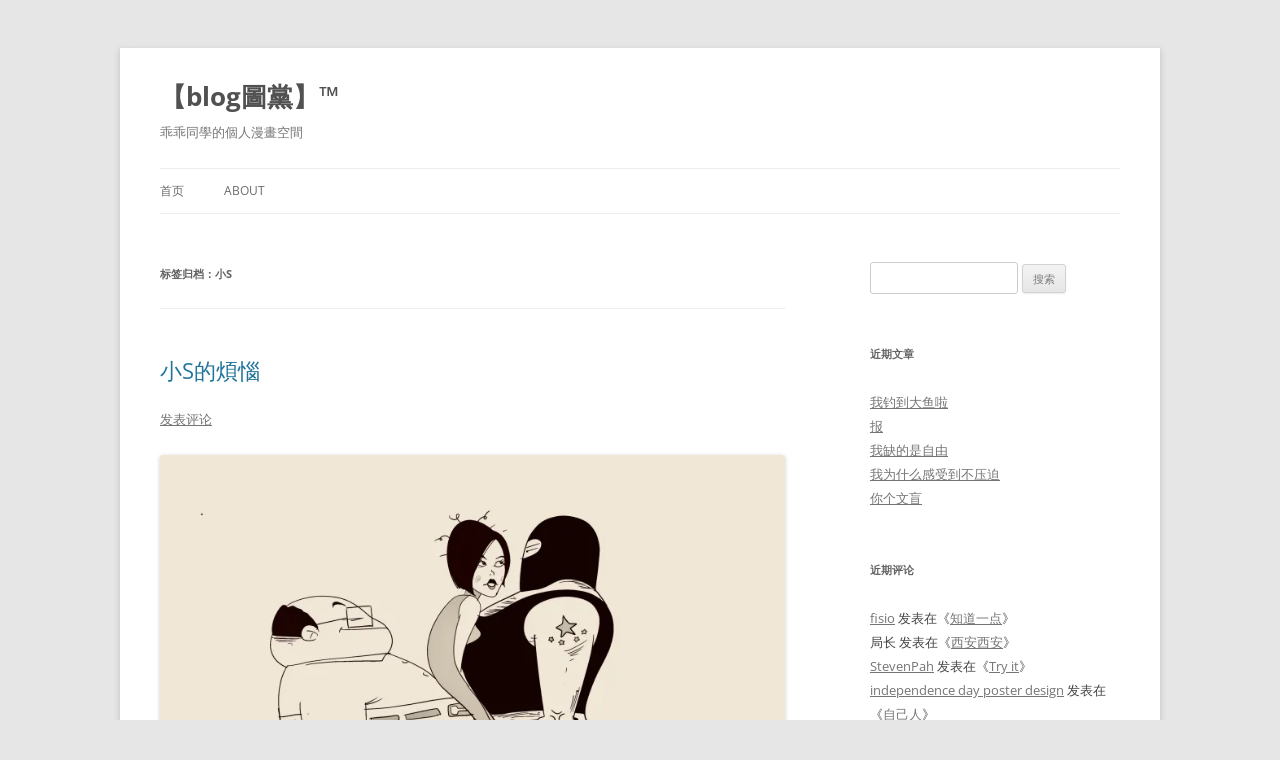

--- FILE ---
content_type: text/html; charset=UTF-8
request_url: http://blogtd.org/tag/%E5%B0%8Fs/
body_size: 10746
content:
<!DOCTYPE html>
<!--[if IE 7]>
<html class="ie ie7" lang="zh-Hans">
<![endif]-->
<!--[if IE 8]>
<html class="ie ie8" lang="zh-Hans">
<![endif]-->
<!--[if !(IE 7) & !(IE 8)]><!-->
<html lang="zh-Hans">
<!--<![endif]-->
<head>
<meta charset="UTF-8" />
<meta name="viewport" content="width=device-width" />
<title>小S | 【blog圖黨】™</title>
<link rel="profile" href="https://gmpg.org/xfn/11" />
<link rel="pingback" href="http://blogtd.org/xmlrpc.php">
<!--[if lt IE 9]>
<script src="http://blogtd.org/wp-content/themes/twentytwelve/js/html5.js?ver=3.7.0" type="text/javascript"></script>
<![endif]-->
<meta name='robots' content='max-image-preview:large' />
	<style>img:is([sizes="auto" i], [sizes^="auto," i]) { contain-intrinsic-size: 3000px 1500px }</style>
	<link rel='dns-prefetch' href='//stats.wp.com' />
<link rel='preconnect' href='//i0.wp.com' />
<link rel='preconnect' href='//c0.wp.com' />
<link rel="alternate" type="application/rss+xml" title="【blog圖黨】™ &raquo; Feed" href="http://blogtd.org/feed/" />
<link rel="alternate" type="application/rss+xml" title="【blog圖黨】™ &raquo; 评论 Feed" href="http://blogtd.org/comments/feed/" />
<link rel="alternate" type="application/rss+xml" title="【blog圖黨】™ &raquo; 小S 标签 Feed" href="http://blogtd.org/tag/%e5%b0%8fs/feed/" />
<script type="text/javascript">
/* <![CDATA[ */
window._wpemojiSettings = {"baseUrl":"https:\/\/s.w.org\/images\/core\/emoji\/15.0.3\/72x72\/","ext":".png","svgUrl":"https:\/\/s.w.org\/images\/core\/emoji\/15.0.3\/svg\/","svgExt":".svg","source":{"concatemoji":"http:\/\/blogtd.org\/wp-includes\/js\/wp-emoji-release.min.js?ver=6.7.4"}};
/*! This file is auto-generated */
!function(i,n){var o,s,e;function c(e){try{var t={supportTests:e,timestamp:(new Date).valueOf()};sessionStorage.setItem(o,JSON.stringify(t))}catch(e){}}function p(e,t,n){e.clearRect(0,0,e.canvas.width,e.canvas.height),e.fillText(t,0,0);var t=new Uint32Array(e.getImageData(0,0,e.canvas.width,e.canvas.height).data),r=(e.clearRect(0,0,e.canvas.width,e.canvas.height),e.fillText(n,0,0),new Uint32Array(e.getImageData(0,0,e.canvas.width,e.canvas.height).data));return t.every(function(e,t){return e===r[t]})}function u(e,t,n){switch(t){case"flag":return n(e,"\ud83c\udff3\ufe0f\u200d\u26a7\ufe0f","\ud83c\udff3\ufe0f\u200b\u26a7\ufe0f")?!1:!n(e,"\ud83c\uddfa\ud83c\uddf3","\ud83c\uddfa\u200b\ud83c\uddf3")&&!n(e,"\ud83c\udff4\udb40\udc67\udb40\udc62\udb40\udc65\udb40\udc6e\udb40\udc67\udb40\udc7f","\ud83c\udff4\u200b\udb40\udc67\u200b\udb40\udc62\u200b\udb40\udc65\u200b\udb40\udc6e\u200b\udb40\udc67\u200b\udb40\udc7f");case"emoji":return!n(e,"\ud83d\udc26\u200d\u2b1b","\ud83d\udc26\u200b\u2b1b")}return!1}function f(e,t,n){var r="undefined"!=typeof WorkerGlobalScope&&self instanceof WorkerGlobalScope?new OffscreenCanvas(300,150):i.createElement("canvas"),a=r.getContext("2d",{willReadFrequently:!0}),o=(a.textBaseline="top",a.font="600 32px Arial",{});return e.forEach(function(e){o[e]=t(a,e,n)}),o}function t(e){var t=i.createElement("script");t.src=e,t.defer=!0,i.head.appendChild(t)}"undefined"!=typeof Promise&&(o="wpEmojiSettingsSupports",s=["flag","emoji"],n.supports={everything:!0,everythingExceptFlag:!0},e=new Promise(function(e){i.addEventListener("DOMContentLoaded",e,{once:!0})}),new Promise(function(t){var n=function(){try{var e=JSON.parse(sessionStorage.getItem(o));if("object"==typeof e&&"number"==typeof e.timestamp&&(new Date).valueOf()<e.timestamp+604800&&"object"==typeof e.supportTests)return e.supportTests}catch(e){}return null}();if(!n){if("undefined"!=typeof Worker&&"undefined"!=typeof OffscreenCanvas&&"undefined"!=typeof URL&&URL.createObjectURL&&"undefined"!=typeof Blob)try{var e="postMessage("+f.toString()+"("+[JSON.stringify(s),u.toString(),p.toString()].join(",")+"));",r=new Blob([e],{type:"text/javascript"}),a=new Worker(URL.createObjectURL(r),{name:"wpTestEmojiSupports"});return void(a.onmessage=function(e){c(n=e.data),a.terminate(),t(n)})}catch(e){}c(n=f(s,u,p))}t(n)}).then(function(e){for(var t in e)n.supports[t]=e[t],n.supports.everything=n.supports.everything&&n.supports[t],"flag"!==t&&(n.supports.everythingExceptFlag=n.supports.everythingExceptFlag&&n.supports[t]);n.supports.everythingExceptFlag=n.supports.everythingExceptFlag&&!n.supports.flag,n.DOMReady=!1,n.readyCallback=function(){n.DOMReady=!0}}).then(function(){return e}).then(function(){var e;n.supports.everything||(n.readyCallback(),(e=n.source||{}).concatemoji?t(e.concatemoji):e.wpemoji&&e.twemoji&&(t(e.twemoji),t(e.wpemoji)))}))}((window,document),window._wpemojiSettings);
/* ]]> */
</script>
<style id='wp-emoji-styles-inline-css' type='text/css'>

	img.wp-smiley, img.emoji {
		display: inline !important;
		border: none !important;
		box-shadow: none !important;
		height: 1em !important;
		width: 1em !important;
		margin: 0 0.07em !important;
		vertical-align: -0.1em !important;
		background: none !important;
		padding: 0 !important;
	}
</style>
<link rel='stylesheet' id='wp-block-library-css' href='https://c0.wp.com/c/6.7.4/wp-includes/css/dist/block-library/style.min.css' type='text/css' media='all' />
<style id='wp-block-library-theme-inline-css' type='text/css'>
.wp-block-audio :where(figcaption){color:#555;font-size:13px;text-align:center}.is-dark-theme .wp-block-audio :where(figcaption){color:#ffffffa6}.wp-block-audio{margin:0 0 1em}.wp-block-code{border:1px solid #ccc;border-radius:4px;font-family:Menlo,Consolas,monaco,monospace;padding:.8em 1em}.wp-block-embed :where(figcaption){color:#555;font-size:13px;text-align:center}.is-dark-theme .wp-block-embed :where(figcaption){color:#ffffffa6}.wp-block-embed{margin:0 0 1em}.blocks-gallery-caption{color:#555;font-size:13px;text-align:center}.is-dark-theme .blocks-gallery-caption{color:#ffffffa6}:root :where(.wp-block-image figcaption){color:#555;font-size:13px;text-align:center}.is-dark-theme :root :where(.wp-block-image figcaption){color:#ffffffa6}.wp-block-image{margin:0 0 1em}.wp-block-pullquote{border-bottom:4px solid;border-top:4px solid;color:currentColor;margin-bottom:1.75em}.wp-block-pullquote cite,.wp-block-pullquote footer,.wp-block-pullquote__citation{color:currentColor;font-size:.8125em;font-style:normal;text-transform:uppercase}.wp-block-quote{border-left:.25em solid;margin:0 0 1.75em;padding-left:1em}.wp-block-quote cite,.wp-block-quote footer{color:currentColor;font-size:.8125em;font-style:normal;position:relative}.wp-block-quote:where(.has-text-align-right){border-left:none;border-right:.25em solid;padding-left:0;padding-right:1em}.wp-block-quote:where(.has-text-align-center){border:none;padding-left:0}.wp-block-quote.is-large,.wp-block-quote.is-style-large,.wp-block-quote:where(.is-style-plain){border:none}.wp-block-search .wp-block-search__label{font-weight:700}.wp-block-search__button{border:1px solid #ccc;padding:.375em .625em}:where(.wp-block-group.has-background){padding:1.25em 2.375em}.wp-block-separator.has-css-opacity{opacity:.4}.wp-block-separator{border:none;border-bottom:2px solid;margin-left:auto;margin-right:auto}.wp-block-separator.has-alpha-channel-opacity{opacity:1}.wp-block-separator:not(.is-style-wide):not(.is-style-dots){width:100px}.wp-block-separator.has-background:not(.is-style-dots){border-bottom:none;height:1px}.wp-block-separator.has-background:not(.is-style-wide):not(.is-style-dots){height:2px}.wp-block-table{margin:0 0 1em}.wp-block-table td,.wp-block-table th{word-break:normal}.wp-block-table :where(figcaption){color:#555;font-size:13px;text-align:center}.is-dark-theme .wp-block-table :where(figcaption){color:#ffffffa6}.wp-block-video :where(figcaption){color:#555;font-size:13px;text-align:center}.is-dark-theme .wp-block-video :where(figcaption){color:#ffffffa6}.wp-block-video{margin:0 0 1em}:root :where(.wp-block-template-part.has-background){margin-bottom:0;margin-top:0;padding:1.25em 2.375em}
</style>
<link rel='stylesheet' id='mediaelement-css' href='https://c0.wp.com/c/6.7.4/wp-includes/js/mediaelement/mediaelementplayer-legacy.min.css' type='text/css' media='all' />
<link rel='stylesheet' id='wp-mediaelement-css' href='https://c0.wp.com/c/6.7.4/wp-includes/js/mediaelement/wp-mediaelement.min.css' type='text/css' media='all' />
<style id='jetpack-sharing-buttons-style-inline-css' type='text/css'>
.jetpack-sharing-buttons__services-list{display:flex;flex-direction:row;flex-wrap:wrap;gap:0;list-style-type:none;margin:5px;padding:0}.jetpack-sharing-buttons__services-list.has-small-icon-size{font-size:12px}.jetpack-sharing-buttons__services-list.has-normal-icon-size{font-size:16px}.jetpack-sharing-buttons__services-list.has-large-icon-size{font-size:24px}.jetpack-sharing-buttons__services-list.has-huge-icon-size{font-size:36px}@media print{.jetpack-sharing-buttons__services-list{display:none!important}}.editor-styles-wrapper .wp-block-jetpack-sharing-buttons{gap:0;padding-inline-start:0}ul.jetpack-sharing-buttons__services-list.has-background{padding:1.25em 2.375em}
</style>
<style id='classic-theme-styles-inline-css' type='text/css'>
/*! This file is auto-generated */
.wp-block-button__link{color:#fff;background-color:#32373c;border-radius:9999px;box-shadow:none;text-decoration:none;padding:calc(.667em + 2px) calc(1.333em + 2px);font-size:1.125em}.wp-block-file__button{background:#32373c;color:#fff;text-decoration:none}
</style>
<style id='global-styles-inline-css' type='text/css'>
:root{--wp--preset--aspect-ratio--square: 1;--wp--preset--aspect-ratio--4-3: 4/3;--wp--preset--aspect-ratio--3-4: 3/4;--wp--preset--aspect-ratio--3-2: 3/2;--wp--preset--aspect-ratio--2-3: 2/3;--wp--preset--aspect-ratio--16-9: 16/9;--wp--preset--aspect-ratio--9-16: 9/16;--wp--preset--color--black: #000000;--wp--preset--color--cyan-bluish-gray: #abb8c3;--wp--preset--color--white: #fff;--wp--preset--color--pale-pink: #f78da7;--wp--preset--color--vivid-red: #cf2e2e;--wp--preset--color--luminous-vivid-orange: #ff6900;--wp--preset--color--luminous-vivid-amber: #fcb900;--wp--preset--color--light-green-cyan: #7bdcb5;--wp--preset--color--vivid-green-cyan: #00d084;--wp--preset--color--pale-cyan-blue: #8ed1fc;--wp--preset--color--vivid-cyan-blue: #0693e3;--wp--preset--color--vivid-purple: #9b51e0;--wp--preset--color--blue: #21759b;--wp--preset--color--dark-gray: #444;--wp--preset--color--medium-gray: #9f9f9f;--wp--preset--color--light-gray: #e6e6e6;--wp--preset--gradient--vivid-cyan-blue-to-vivid-purple: linear-gradient(135deg,rgba(6,147,227,1) 0%,rgb(155,81,224) 100%);--wp--preset--gradient--light-green-cyan-to-vivid-green-cyan: linear-gradient(135deg,rgb(122,220,180) 0%,rgb(0,208,130) 100%);--wp--preset--gradient--luminous-vivid-amber-to-luminous-vivid-orange: linear-gradient(135deg,rgba(252,185,0,1) 0%,rgba(255,105,0,1) 100%);--wp--preset--gradient--luminous-vivid-orange-to-vivid-red: linear-gradient(135deg,rgba(255,105,0,1) 0%,rgb(207,46,46) 100%);--wp--preset--gradient--very-light-gray-to-cyan-bluish-gray: linear-gradient(135deg,rgb(238,238,238) 0%,rgb(169,184,195) 100%);--wp--preset--gradient--cool-to-warm-spectrum: linear-gradient(135deg,rgb(74,234,220) 0%,rgb(151,120,209) 20%,rgb(207,42,186) 40%,rgb(238,44,130) 60%,rgb(251,105,98) 80%,rgb(254,248,76) 100%);--wp--preset--gradient--blush-light-purple: linear-gradient(135deg,rgb(255,206,236) 0%,rgb(152,150,240) 100%);--wp--preset--gradient--blush-bordeaux: linear-gradient(135deg,rgb(254,205,165) 0%,rgb(254,45,45) 50%,rgb(107,0,62) 100%);--wp--preset--gradient--luminous-dusk: linear-gradient(135deg,rgb(255,203,112) 0%,rgb(199,81,192) 50%,rgb(65,88,208) 100%);--wp--preset--gradient--pale-ocean: linear-gradient(135deg,rgb(255,245,203) 0%,rgb(182,227,212) 50%,rgb(51,167,181) 100%);--wp--preset--gradient--electric-grass: linear-gradient(135deg,rgb(202,248,128) 0%,rgb(113,206,126) 100%);--wp--preset--gradient--midnight: linear-gradient(135deg,rgb(2,3,129) 0%,rgb(40,116,252) 100%);--wp--preset--font-size--small: 13px;--wp--preset--font-size--medium: 20px;--wp--preset--font-size--large: 36px;--wp--preset--font-size--x-large: 42px;--wp--preset--spacing--20: 0.44rem;--wp--preset--spacing--30: 0.67rem;--wp--preset--spacing--40: 1rem;--wp--preset--spacing--50: 1.5rem;--wp--preset--spacing--60: 2.25rem;--wp--preset--spacing--70: 3.38rem;--wp--preset--spacing--80: 5.06rem;--wp--preset--shadow--natural: 6px 6px 9px rgba(0, 0, 0, 0.2);--wp--preset--shadow--deep: 12px 12px 50px rgba(0, 0, 0, 0.4);--wp--preset--shadow--sharp: 6px 6px 0px rgba(0, 0, 0, 0.2);--wp--preset--shadow--outlined: 6px 6px 0px -3px rgba(255, 255, 255, 1), 6px 6px rgba(0, 0, 0, 1);--wp--preset--shadow--crisp: 6px 6px 0px rgba(0, 0, 0, 1);}:where(.is-layout-flex){gap: 0.5em;}:where(.is-layout-grid){gap: 0.5em;}body .is-layout-flex{display: flex;}.is-layout-flex{flex-wrap: wrap;align-items: center;}.is-layout-flex > :is(*, div){margin: 0;}body .is-layout-grid{display: grid;}.is-layout-grid > :is(*, div){margin: 0;}:where(.wp-block-columns.is-layout-flex){gap: 2em;}:where(.wp-block-columns.is-layout-grid){gap: 2em;}:where(.wp-block-post-template.is-layout-flex){gap: 1.25em;}:where(.wp-block-post-template.is-layout-grid){gap: 1.25em;}.has-black-color{color: var(--wp--preset--color--black) !important;}.has-cyan-bluish-gray-color{color: var(--wp--preset--color--cyan-bluish-gray) !important;}.has-white-color{color: var(--wp--preset--color--white) !important;}.has-pale-pink-color{color: var(--wp--preset--color--pale-pink) !important;}.has-vivid-red-color{color: var(--wp--preset--color--vivid-red) !important;}.has-luminous-vivid-orange-color{color: var(--wp--preset--color--luminous-vivid-orange) !important;}.has-luminous-vivid-amber-color{color: var(--wp--preset--color--luminous-vivid-amber) !important;}.has-light-green-cyan-color{color: var(--wp--preset--color--light-green-cyan) !important;}.has-vivid-green-cyan-color{color: var(--wp--preset--color--vivid-green-cyan) !important;}.has-pale-cyan-blue-color{color: var(--wp--preset--color--pale-cyan-blue) !important;}.has-vivid-cyan-blue-color{color: var(--wp--preset--color--vivid-cyan-blue) !important;}.has-vivid-purple-color{color: var(--wp--preset--color--vivid-purple) !important;}.has-black-background-color{background-color: var(--wp--preset--color--black) !important;}.has-cyan-bluish-gray-background-color{background-color: var(--wp--preset--color--cyan-bluish-gray) !important;}.has-white-background-color{background-color: var(--wp--preset--color--white) !important;}.has-pale-pink-background-color{background-color: var(--wp--preset--color--pale-pink) !important;}.has-vivid-red-background-color{background-color: var(--wp--preset--color--vivid-red) !important;}.has-luminous-vivid-orange-background-color{background-color: var(--wp--preset--color--luminous-vivid-orange) !important;}.has-luminous-vivid-amber-background-color{background-color: var(--wp--preset--color--luminous-vivid-amber) !important;}.has-light-green-cyan-background-color{background-color: var(--wp--preset--color--light-green-cyan) !important;}.has-vivid-green-cyan-background-color{background-color: var(--wp--preset--color--vivid-green-cyan) !important;}.has-pale-cyan-blue-background-color{background-color: var(--wp--preset--color--pale-cyan-blue) !important;}.has-vivid-cyan-blue-background-color{background-color: var(--wp--preset--color--vivid-cyan-blue) !important;}.has-vivid-purple-background-color{background-color: var(--wp--preset--color--vivid-purple) !important;}.has-black-border-color{border-color: var(--wp--preset--color--black) !important;}.has-cyan-bluish-gray-border-color{border-color: var(--wp--preset--color--cyan-bluish-gray) !important;}.has-white-border-color{border-color: var(--wp--preset--color--white) !important;}.has-pale-pink-border-color{border-color: var(--wp--preset--color--pale-pink) !important;}.has-vivid-red-border-color{border-color: var(--wp--preset--color--vivid-red) !important;}.has-luminous-vivid-orange-border-color{border-color: var(--wp--preset--color--luminous-vivid-orange) !important;}.has-luminous-vivid-amber-border-color{border-color: var(--wp--preset--color--luminous-vivid-amber) !important;}.has-light-green-cyan-border-color{border-color: var(--wp--preset--color--light-green-cyan) !important;}.has-vivid-green-cyan-border-color{border-color: var(--wp--preset--color--vivid-green-cyan) !important;}.has-pale-cyan-blue-border-color{border-color: var(--wp--preset--color--pale-cyan-blue) !important;}.has-vivid-cyan-blue-border-color{border-color: var(--wp--preset--color--vivid-cyan-blue) !important;}.has-vivid-purple-border-color{border-color: var(--wp--preset--color--vivid-purple) !important;}.has-vivid-cyan-blue-to-vivid-purple-gradient-background{background: var(--wp--preset--gradient--vivid-cyan-blue-to-vivid-purple) !important;}.has-light-green-cyan-to-vivid-green-cyan-gradient-background{background: var(--wp--preset--gradient--light-green-cyan-to-vivid-green-cyan) !important;}.has-luminous-vivid-amber-to-luminous-vivid-orange-gradient-background{background: var(--wp--preset--gradient--luminous-vivid-amber-to-luminous-vivid-orange) !important;}.has-luminous-vivid-orange-to-vivid-red-gradient-background{background: var(--wp--preset--gradient--luminous-vivid-orange-to-vivid-red) !important;}.has-very-light-gray-to-cyan-bluish-gray-gradient-background{background: var(--wp--preset--gradient--very-light-gray-to-cyan-bluish-gray) !important;}.has-cool-to-warm-spectrum-gradient-background{background: var(--wp--preset--gradient--cool-to-warm-spectrum) !important;}.has-blush-light-purple-gradient-background{background: var(--wp--preset--gradient--blush-light-purple) !important;}.has-blush-bordeaux-gradient-background{background: var(--wp--preset--gradient--blush-bordeaux) !important;}.has-luminous-dusk-gradient-background{background: var(--wp--preset--gradient--luminous-dusk) !important;}.has-pale-ocean-gradient-background{background: var(--wp--preset--gradient--pale-ocean) !important;}.has-electric-grass-gradient-background{background: var(--wp--preset--gradient--electric-grass) !important;}.has-midnight-gradient-background{background: var(--wp--preset--gradient--midnight) !important;}.has-small-font-size{font-size: var(--wp--preset--font-size--small) !important;}.has-medium-font-size{font-size: var(--wp--preset--font-size--medium) !important;}.has-large-font-size{font-size: var(--wp--preset--font-size--large) !important;}.has-x-large-font-size{font-size: var(--wp--preset--font-size--x-large) !important;}
:where(.wp-block-post-template.is-layout-flex){gap: 1.25em;}:where(.wp-block-post-template.is-layout-grid){gap: 1.25em;}
:where(.wp-block-columns.is-layout-flex){gap: 2em;}:where(.wp-block-columns.is-layout-grid){gap: 2em;}
:root :where(.wp-block-pullquote){font-size: 1.5em;line-height: 1.6;}
</style>
<link rel='stylesheet' id='twentytwelve-fonts-css' href='http://blogtd.org/wp-content/themes/twentytwelve/fonts/font-open-sans.css?ver=20230328' type='text/css' media='all' />
<link rel='stylesheet' id='twentytwelve-style-css' href='http://blogtd.org/wp-content/themes/twentytwelve/style.css?ver=20240402' type='text/css' media='all' />
<link rel='stylesheet' id='twentytwelve-block-style-css' href='http://blogtd.org/wp-content/themes/twentytwelve/css/blocks.css?ver=20230213' type='text/css' media='all' />
<!--[if lt IE 9]>
<link rel='stylesheet' id='twentytwelve-ie-css' href='http://blogtd.org/wp-content/themes/twentytwelve/css/ie.css?ver=20150214' type='text/css' media='all' />
<![endif]-->
<script type="text/javascript" src="https://c0.wp.com/c/6.7.4/wp-includes/js/jquery/jquery.min.js" id="jquery-core-js"></script>
<script type="text/javascript" src="https://c0.wp.com/c/6.7.4/wp-includes/js/jquery/jquery-migrate.min.js" id="jquery-migrate-js"></script>
<script type="text/javascript" src="http://blogtd.org/wp-content/themes/twentytwelve/js/navigation.js?ver=20141205" id="twentytwelve-navigation-js" defer="defer" data-wp-strategy="defer"></script>
<link rel="https://api.w.org/" href="http://blogtd.org/wp-json/" /><link rel="alternate" title="JSON" type="application/json" href="http://blogtd.org/wp-json/wp/v2/tags/356" /><link rel="EditURI" type="application/rsd+xml" title="RSD" href="http://blogtd.org/xmlrpc.php?rsd" />
<meta name="generator" content="WordPress 6.7.4" />
	<style>img#wpstats{display:none}</style>
		<style type="text/css">.recentcomments a{display:inline !important;padding:0 !important;margin:0 !important;}</style><meta name="description" content="blogtd 撰写的有关 小S 的文章" />
</head>

<body class="archive tag tag-s tag-356 wp-embed-responsive custom-font-enabled">
<div id="page" class="hfeed site">
	<header id="masthead" class="site-header">
		<hgroup>
			<h1 class="site-title"><a href="http://blogtd.org/" rel="home">【blog圖黨】™</a></h1>
			<h2 class="site-description">乖乖同學的個人漫畫空間</h2>
		</hgroup>

		<nav id="site-navigation" class="main-navigation">
			<button class="menu-toggle">菜单</button>
			<a class="assistive-text" href="#content">跳至正文</a>
			<div class="nav-menu"><ul>
<li ><a href="http://blogtd.org/">首页</a></li><li class="page_item page-item-647747"><a href="http://blogtd.org/about/">About</a></li>
</ul></div>
		</nav><!-- #site-navigation -->

			</header><!-- #masthead -->

	<div id="main" class="wrapper">

	<section id="primary" class="site-content">
		<div id="content" role="main">

					<header class="archive-header">
				<h1 class="archive-title">
				标签归档：<span>小S</span>				</h1>

						</header><!-- .archive-header -->

			
	<article id="post-647266" class="post-647266 post type-post status-publish format-standard hentry category-blog tag-s">
				<header class="entry-header">
			
						<h1 class="entry-title">
				<a href="http://blogtd.org/2021/08/04/s/" rel="bookmark">小S的煩惱</a>
			</h1>
										<div class="comments-link">
					<a href="http://blogtd.org/2021/08/04/s/#respond"><span class="leave-reply">发表评论</span></a>				</div><!-- .comments-link -->
					</header><!-- .entry-header -->

				<div class="entry-content">
			
<figure class="wp-block-image size-large"><img data-recalc-dims="1" fetchpriority="high" decoding="async" width="625" height="442" src="https://i0.wp.com/blogtd.org/wp-content/uploads/2021/08/img_7218.jpg?resize=625%2C442" alt="" class="wp-image-647265" srcset="https://i0.wp.com/blogtd.org/wp-content/uploads/2021/08/img_7218-scaled.jpg?resize=1024%2C724 1024w, https://i0.wp.com/blogtd.org/wp-content/uploads/2021/08/img_7218-scaled.jpg?resize=300%2C212 300w, https://i0.wp.com/blogtd.org/wp-content/uploads/2021/08/img_7218-scaled.jpg?resize=768%2C543 768w, https://i0.wp.com/blogtd.org/wp-content/uploads/2021/08/img_7218-scaled.jpg?resize=1536%2C1086 1536w, https://i0.wp.com/blogtd.org/wp-content/uploads/2021/08/img_7218-scaled.jpg?resize=2048%2C1448 2048w, https://i0.wp.com/blogtd.org/wp-content/uploads/2021/08/img_7218-scaled.jpg?resize=624%2C441 624w, https://i0.wp.com/blogtd.org/wp-content/uploads/2021/08/img_7218-scaled.jpg?w=1250 1250w, https://i0.wp.com/blogtd.org/wp-content/uploads/2021/08/img_7218-scaled.jpg?w=1875 1875w" sizes="(max-width: 625px) 100vw, 625px" /></figure>



<p>［延伸閱讀］</p>



<p class="has-vivid-red-color has-text-color"><a href="https://star.ettoday.net/news/2047861">台灣藝人</a><a rel="noreferrer noopener" href="https://star.ettoday.net/news/2047861" target="_blank">小S徐熙娣因為替台灣奧運「國手」加油，結果被大陸網友以「支持台獨」、「辱華」為由出征，至今仍未公開說明。</a></p>



<p></p>
					</div><!-- .entry-content -->
		
		<footer class="entry-meta">
			本条目发布于<a href="http://blogtd.org/2021/08/04/s/" title="18:03" rel="bookmark"><time class="entry-date" datetime="2021-08-04T18:03:03+08:00">2021/08/04</time></a>。属于<a href="http://blogtd.org/category/blog%e5%9c%96%e9%bb%a8/" rel="category tag">blog圖黨</a>分类，被贴了 <a href="http://blogtd.org/tag/%e5%b0%8fs/" rel="tag">小S</a> 标签。<span class="by-author">作者是<span class="author vcard"><a class="url fn n" href="http://blogtd.org/author/blogtd/" title="查看所有由blogtd发布的文章" rel="author">blogtd</a></span>。</span>								</footer><!-- .entry-meta -->
	</article><!-- #post -->

		
		</div><!-- #content -->
	</section><!-- #primary -->


			<div id="secondary" class="widget-area" role="complementary">
			<aside id="search-2" class="widget widget_search"><form role="search" method="get" id="searchform" class="searchform" action="http://blogtd.org/">
				<div>
					<label class="screen-reader-text" for="s">搜索：</label>
					<input type="text" value="" name="s" id="s" />
					<input type="submit" id="searchsubmit" value="搜索" />
				</div>
			</form></aside>
		<aside id="recent-posts-2" class="widget widget_recent_entries">
		<h3 class="widget-title">近期文章</h3>
		<ul>
											<li>
					<a href="http://blogtd.org/2025/02/01/%e6%88%91%e9%92%93%e5%88%b0%e5%a4%a7%e9%b1%bc%e5%95%a6/">我钓到大鱼啦</a>
									</li>
											<li>
					<a href="http://blogtd.org/2024/11/19/%e6%8a%a5/">报</a>
									</li>
											<li>
					<a href="http://blogtd.org/2024/11/16/%e6%88%91%e7%bc%ba%e7%9a%84%e6%98%af%e8%87%aa%e7%94%b1/">我缺的是自由</a>
									</li>
											<li>
					<a href="http://blogtd.org/2024/11/03/%e6%88%91%e4%b8%ba%e4%bb%80%e4%b9%88%e6%84%9f%e5%8f%97%e5%88%b0%e4%b8%8d%e5%8e%8b%e8%bf%ab/">我为什么感受到不压迫</a>
									</li>
											<li>
					<a href="http://blogtd.org/2024/10/09/%e4%bd%a0%e4%b8%aa%e6%96%87%e7%9b%b2/">你个文盲</a>
									</li>
					</ul>

		</aside><aside id="recent-comments-2" class="widget widget_recent_comments"><h3 class="widget-title">近期评论</h3><ul id="recentcomments"><li class="recentcomments"><span class="comment-author-link"><a href="https://fis.io/" class="url" rel="ugc external nofollow">fisio</a></span> 发表在《<a href="http://blogtd.org/2022/06/07/%e7%9f%a5%e9%81%93%e4%b8%80%e7%82%b9/#comment-429233">知道一点</a>》</li><li class="recentcomments"><span class="comment-author-link">局长</span> 发表在《<a href="http://blogtd.org/2022/01/04/%e8%a5%bf%e5%ae%89%e8%a5%bf%e5%ae%89/#comment-427849">西安西安</a>》</li><li class="recentcomments"><span class="comment-author-link"><a href="https://vulkan-vegas.de/slots" class="url" rel="ugc external nofollow">StevenPah</a></span> 发表在《<a href="http://blogtd.org/2019/07/17/try-it/#comment-327312">Try it</a>》</li><li class="recentcomments"><span class="comment-author-link"><a href="https://scarab13.com/new-independence-day-poster/" class="url" rel="ugc external nofollow">independence day poster design</a></span> 发表在《<a href="http://blogtd.org/2009/12/22/zi-ji-ren/#comment-77654">自己人</a>》</li><li class="recentcomments"><span class="comment-author-link">blogtd</span> 发表在《<a href="http://blogtd.org/2018/01/17/%e5%af%92/#comment-77548">寒</a>》</li></ul></aside><aside id="archives-2" class="widget widget_archive"><h3 class="widget-title">归档</h3>
			<ul>
					<li><a href='http://blogtd.org/2025/02/'>2025 年 2 月</a></li>
	<li><a href='http://blogtd.org/2024/11/'>2024 年 11 月</a></li>
	<li><a href='http://blogtd.org/2024/10/'>2024 年 10 月</a></li>
	<li><a href='http://blogtd.org/2024/08/'>2024 年 8 月</a></li>
	<li><a href='http://blogtd.org/2024/07/'>2024 年 7 月</a></li>
	<li><a href='http://blogtd.org/2024/06/'>2024 年 6 月</a></li>
	<li><a href='http://blogtd.org/2024/05/'>2024 年 5 月</a></li>
	<li><a href='http://blogtd.org/2024/04/'>2024 年 4 月</a></li>
	<li><a href='http://blogtd.org/2024/03/'>2024 年 3 月</a></li>
	<li><a href='http://blogtd.org/2024/01/'>2024 年 1 月</a></li>
	<li><a href='http://blogtd.org/2023/11/'>2023 年 11 月</a></li>
	<li><a href='http://blogtd.org/2023/10/'>2023 年 10 月</a></li>
	<li><a href='http://blogtd.org/2023/06/'>2023 年 6 月</a></li>
	<li><a href='http://blogtd.org/2023/05/'>2023 年 5 月</a></li>
	<li><a href='http://blogtd.org/2022/12/'>2022 年 12 月</a></li>
	<li><a href='http://blogtd.org/2022/11/'>2022 年 11 月</a></li>
	<li><a href='http://blogtd.org/2022/10/'>2022 年 10 月</a></li>
	<li><a href='http://blogtd.org/2022/08/'>2022 年 8 月</a></li>
	<li><a href='http://blogtd.org/2022/06/'>2022 年 6 月</a></li>
	<li><a href='http://blogtd.org/2022/04/'>2022 年 4 月</a></li>
	<li><a href='http://blogtd.org/2022/03/'>2022 年 3 月</a></li>
	<li><a href='http://blogtd.org/2022/02/'>2022 年 2 月</a></li>
	<li><a href='http://blogtd.org/2022/01/'>2022 年 1 月</a></li>
	<li><a href='http://blogtd.org/2021/12/'>2021 年 12 月</a></li>
	<li><a href='http://blogtd.org/2021/08/'>2021 年 8 月</a></li>
	<li><a href='http://blogtd.org/2021/07/'>2021 年 7 月</a></li>
	<li><a href='http://blogtd.org/2021/06/'>2021 年 6 月</a></li>
	<li><a href='http://blogtd.org/2021/05/'>2021 年 5 月</a></li>
	<li><a href='http://blogtd.org/2021/03/'>2021 年 3 月</a></li>
	<li><a href='http://blogtd.org/2021/02/'>2021 年 2 月</a></li>
	<li><a href='http://blogtd.org/2021/01/'>2021 年 1 月</a></li>
	<li><a href='http://blogtd.org/2020/12/'>2020 年 12 月</a></li>
	<li><a href='http://blogtd.org/2019/07/'>2019 年 7 月</a></li>
	<li><a href='http://blogtd.org/2019/06/'>2019 年 6 月</a></li>
	<li><a href='http://blogtd.org/2019/04/'>2019 年 4 月</a></li>
	<li><a href='http://blogtd.org/2019/03/'>2019 年 3 月</a></li>
	<li><a href='http://blogtd.org/2019/02/'>2019 年 2 月</a></li>
	<li><a href='http://blogtd.org/2018/12/'>2018 年 12 月</a></li>
	<li><a href='http://blogtd.org/2018/11/'>2018 年 11 月</a></li>
	<li><a href='http://blogtd.org/2018/10/'>2018 年 10 月</a></li>
	<li><a href='http://blogtd.org/2018/09/'>2018 年 9 月</a></li>
	<li><a href='http://blogtd.org/2018/08/'>2018 年 8 月</a></li>
	<li><a href='http://blogtd.org/2018/07/'>2018 年 7 月</a></li>
	<li><a href='http://blogtd.org/2018/06/'>2018 年 6 月</a></li>
	<li><a href='http://blogtd.org/2018/05/'>2018 年 5 月</a></li>
	<li><a href='http://blogtd.org/2018/04/'>2018 年 4 月</a></li>
	<li><a href='http://blogtd.org/2018/03/'>2018 年 3 月</a></li>
	<li><a href='http://blogtd.org/2018/01/'>2018 年 1 月</a></li>
	<li><a href='http://blogtd.org/2017/10/'>2017 年 10 月</a></li>
	<li><a href='http://blogtd.org/2017/09/'>2017 年 9 月</a></li>
	<li><a href='http://blogtd.org/2016/09/'>2016 年 9 月</a></li>
	<li><a href='http://blogtd.org/2016/08/'>2016 年 8 月</a></li>
	<li><a href='http://blogtd.org/2016/07/'>2016 年 7 月</a></li>
	<li><a href='http://blogtd.org/2016/06/'>2016 年 6 月</a></li>
	<li><a href='http://blogtd.org/2016/05/'>2016 年 5 月</a></li>
	<li><a href='http://blogtd.org/2016/04/'>2016 年 4 月</a></li>
	<li><a href='http://blogtd.org/2016/03/'>2016 年 3 月</a></li>
	<li><a href='http://blogtd.org/2016/02/'>2016 年 2 月</a></li>
	<li><a href='http://blogtd.org/2016/01/'>2016 年 1 月</a></li>
	<li><a href='http://blogtd.org/2014/06/'>2014 年 6 月</a></li>
	<li><a href='http://blogtd.org/2014/05/'>2014 年 5 月</a></li>
	<li><a href='http://blogtd.org/2014/04/'>2014 年 4 月</a></li>
	<li><a href='http://blogtd.org/2014/03/'>2014 年 3 月</a></li>
	<li><a href='http://blogtd.org/2013/01/'>2013 年 1 月</a></li>
	<li><a href='http://blogtd.org/2012/12/'>2012 年 12 月</a></li>
	<li><a href='http://blogtd.org/2012/11/'>2012 年 11 月</a></li>
	<li><a href='http://blogtd.org/2012/07/'>2012 年 7 月</a></li>
	<li><a href='http://blogtd.org/2012/05/'>2012 年 5 月</a></li>
	<li><a href='http://blogtd.org/2012/03/'>2012 年 3 月</a></li>
	<li><a href='http://blogtd.org/2012/01/'>2012 年 1 月</a></li>
	<li><a href='http://blogtd.org/2011/12/'>2011 年 12 月</a></li>
	<li><a href='http://blogtd.org/2011/10/'>2011 年 10 月</a></li>
	<li><a href='http://blogtd.org/2011/09/'>2011 年 9 月</a></li>
	<li><a href='http://blogtd.org/2011/08/'>2011 年 8 月</a></li>
	<li><a href='http://blogtd.org/2011/06/'>2011 年 6 月</a></li>
	<li><a href='http://blogtd.org/2011/04/'>2011 年 4 月</a></li>
	<li><a href='http://blogtd.org/2011/03/'>2011 年 3 月</a></li>
	<li><a href='http://blogtd.org/2011/02/'>2011 年 2 月</a></li>
	<li><a href='http://blogtd.org/2011/01/'>2011 年 1 月</a></li>
	<li><a href='http://blogtd.org/2010/12/'>2010 年 12 月</a></li>
	<li><a href='http://blogtd.org/2010/11/'>2010 年 11 月</a></li>
	<li><a href='http://blogtd.org/2010/10/'>2010 年 10 月</a></li>
	<li><a href='http://blogtd.org/2010/09/'>2010 年 9 月</a></li>
	<li><a href='http://blogtd.org/2010/08/'>2010 年 8 月</a></li>
	<li><a href='http://blogtd.org/2010/07/'>2010 年 7 月</a></li>
	<li><a href='http://blogtd.org/2010/06/'>2010 年 6 月</a></li>
	<li><a href='http://blogtd.org/2010/05/'>2010 年 5 月</a></li>
	<li><a href='http://blogtd.org/2010/04/'>2010 年 4 月</a></li>
	<li><a href='http://blogtd.org/2010/03/'>2010 年 3 月</a></li>
	<li><a href='http://blogtd.org/2010/02/'>2010 年 2 月</a></li>
	<li><a href='http://blogtd.org/2010/01/'>2010 年 1 月</a></li>
	<li><a href='http://blogtd.org/2009/12/'>2009 年 12 月</a></li>
	<li><a href='http://blogtd.org/2009/11/'>2009 年 11 月</a></li>
	<li><a href='http://blogtd.org/2009/10/'>2009 年 10 月</a></li>
	<li><a href='http://blogtd.org/2009/09/'>2009 年 9 月</a></li>
	<li><a href='http://blogtd.org/2009/08/'>2009 年 8 月</a></li>
	<li><a href='http://blogtd.org/2009/07/'>2009 年 7 月</a></li>
	<li><a href='http://blogtd.org/2009/06/'>2009 年 6 月</a></li>
	<li><a href='http://blogtd.org/2009/05/'>2009 年 5 月</a></li>
	<li><a href='http://blogtd.org/2009/04/'>2009 年 4 月</a></li>
	<li><a href='http://blogtd.org/2009/03/'>2009 年 3 月</a></li>
	<li><a href='http://blogtd.org/2009/02/'>2009 年 2 月</a></li>
	<li><a href='http://blogtd.org/2009/01/'>2009 年 1 月</a></li>
	<li><a href='http://blogtd.org/2008/12/'>2008 年 12 月</a></li>
	<li><a href='http://blogtd.org/2008/11/'>2008 年 11 月</a></li>
	<li><a href='http://blogtd.org/2008/10/'>2008 年 10 月</a></li>
	<li><a href='http://blogtd.org/2008/09/'>2008 年 9 月</a></li>
	<li><a href='http://blogtd.org/2008/08/'>2008 年 8 月</a></li>
	<li><a href='http://blogtd.org/2008/07/'>2008 年 7 月</a></li>
	<li><a href='http://blogtd.org/2008/06/'>2008 年 6 月</a></li>
	<li><a href='http://blogtd.org/2008/05/'>2008 年 5 月</a></li>
	<li><a href='http://blogtd.org/2008/04/'>2008 年 4 月</a></li>
	<li><a href='http://blogtd.org/2008/03/'>2008 年 3 月</a></li>
	<li><a href='http://blogtd.org/2008/02/'>2008 年 2 月</a></li>
	<li><a href='http://blogtd.org/2008/01/'>2008 年 1 月</a></li>
	<li><a href='http://blogtd.org/2007/12/'>2007 年 12 月</a></li>
	<li><a href='http://blogtd.org/2007/11/'>2007 年 11 月</a></li>
	<li><a href='http://blogtd.org/2007/10/'>2007 年 10 月</a></li>
	<li><a href='http://blogtd.org/2007/09/'>2007 年 9 月</a></li>
	<li><a href='http://blogtd.org/2007/08/'>2007 年 8 月</a></li>
	<li><a href='http://blogtd.org/2007/07/'>2007 年 7 月</a></li>
	<li><a href='http://blogtd.org/2007/06/'>2007 年 6 月</a></li>
	<li><a href='http://blogtd.org/2007/05/'>2007 年 5 月</a></li>
	<li><a href='http://blogtd.org/2007/04/'>2007 年 4 月</a></li>
	<li><a href='http://blogtd.org/2007/03/'>2007 年 3 月</a></li>
	<li><a href='http://blogtd.org/2007/02/'>2007 年 2 月</a></li>
	<li><a href='http://blogtd.org/2007/01/'>2007 年 1 月</a></li>
			</ul>

			</aside><aside id="categories-2" class="widget widget_categories"><h3 class="widget-title">分类</h3>
			<ul>
					<li class="cat-item cat-item-294"><a href="http://blogtd.org/category/%e3%80%8e%e7%bd%91%e6%98%93%e8%80%81%e8%a1%b2%e3%80%8f/">『网易老衲』</a>
</li>
	<li class="cat-item cat-item-296"><a href="http://blogtd.org/category/%e2%97%86%e6%b6%82%e9%b8%a6%e6%97%a5%e5%bf%97%e2%97%86/">◆涂鸦日志◆</a>
</li>
	<li class="cat-item cat-item-1"><a href="http://blogtd.org/category/blog%e5%9c%96%e9%bb%a8/">blog圖黨</a>
</li>
	<li class="cat-item cat-item-249"><a href="http://blogtd.org/category/chinglish-word/">chinglish</a>
</li>
	<li class="cat-item cat-item-319"><a href="http://blogtd.org/category/mary/">Mary</a>
</li>
	<li class="cat-item cat-item-387"><a href="http://blogtd.org/category/uncategorized/">Uncategorized</a>
</li>
	<li class="cat-item cat-item-337"><a href="http://blogtd.org/category/word-to-world/">word to world</a>
</li>
	<li class="cat-item cat-item-335"><a href="http://blogtd.org/category/world/">world</a>
</li>
	<li class="cat-item cat-item-327"><a href="http://blogtd.org/category/%e4%b8%80%e5%8f%aa%e6%94%bf%e6%b2%bb%e4%b8%8d%e6%ad%a3%e7%a1%ae%e7%9a%84%e8%9b%8b/">一只政治不正确的蛋</a>
</li>
	<li class="cat-item cat-item-315"><a href="http://blogtd.org/category/%e5%91%a8%e8%be%b9%e4%ba%a7%e5%93%81/">周边产品</a>
</li>
	<li class="cat-item cat-item-198"><a href="http://blogtd.org/category/%e5%9b%bd%e4%ba%a7%e9%9b%b6%e9%9b%b6%e5%90%8e/">国产零零后</a>
</li>
	<li class="cat-item cat-item-328"><a href="http://blogtd.org/category/%e5%ad%97%e5%8a%a8%e5%8c%96/">字动化</a>
</li>
	<li class="cat-item cat-item-340"><a href="http://blogtd.org/category/%e5%b0%8f%e4%b9%96%e8%8d%89/">小乖草</a>
</li>
	<li class="cat-item cat-item-271"><a href="http://blogtd.org/category/%e5%be%ae%e6%bc%ab%e7%94%bb/">微漫画</a>
</li>
	<li class="cat-item cat-item-260"><a href="http://blogtd.org/category/%e6%9d%8e%e5%8d%9a%e7%89%b9/">李博特</a>
</li>
	<li class="cat-item cat-item-298"><a href="http://blogtd.org/category/%e6%a8%a1%e4%bb%bfshow/">模仿show</a>
</li>
	<li class="cat-item cat-item-339"><a href="http://blogtd.org/category/%e6%ad%aa%e6%94%b9%e6%ad%8c%e8%a9%9e/">歪改歌詞</a>
</li>
	<li class="cat-item cat-item-317"><a href="http://blogtd.org/category/%e7%81%ab%e6%9f%b4%e5%a4%a9%e5%a0%82/">火柴天堂</a>
</li>
	<li class="cat-item cat-item-297"><a href="http://blogtd.org/category/%e2%98%85%e7%99%bc%e7%99%bd%e6%97%a5%e6%a2%a6%e2%98%85/">白日梦</a>
</li>
	<li class="cat-item cat-item-377"><a href="http://blogtd.org/category/%e8%80%81%e8%a1%b2%e6%bc%ab%e7%94%bb/">老衲漫画</a>
</li>
	<li class="cat-item cat-item-3"><a href="http://blogtd.org/category/laona/">老衲漫画</a>
</li>
	<li class="cat-item cat-item-265"><a href="http://blogtd.org/category/%e8%87%aa%e7%94%b1%e8%a1%8c/">自由行</a>
</li>
	<li class="cat-item cat-item-194"><a href="http://blogtd.org/category/%e8%a1%a8%e6%83%85/">表情</a>
</li>
	<li class="cat-item cat-item-233"><a href="http://blogtd.org/category/blog%e5%9c%96%e9%bb%a8/%e8%ae%b2%e5%b8%a6%e7%94%bb/">讲带画</a>
</li>
	<li class="cat-item cat-item-195"><a href="http://blogtd.org/category/%e8%bd%ac%e8%bd%bd/">转载</a>
</li>
	<li class="cat-item cat-item-259"><a href="http://blogtd.org/category/zhaozi/">造字</a>
</li>
	<li class="cat-item cat-item-15"><a href="http://blogtd.org/category/mlgb/">马勒歌碧</a>
</li>
			</ul>

			</aside><aside id="meta-2" class="widget widget_meta"><h3 class="widget-title">其他操作</h3>
		<ul>
			<li><a href="http://blogtd.org/wp-login.php?action=register">注册</a></li>			<li><a href="http://blogtd.org/wp-login.php">登录</a></li>
			<li><a href="http://blogtd.org/feed/">条目 feed</a></li>
			<li><a href="http://blogtd.org/comments/feed/">评论 feed</a></li>

			<li><a href="https://cn.wordpress.org/">WordPress.org</a></li>
		</ul>

		</aside>		</div><!-- #secondary -->
		</div><!-- #main .wrapper -->
	<footer id="colophon" role="contentinfo">
		<div class="site-info">
									<a href="https://cn.wordpress.org/" class="imprint" title="优雅的个人发布平台">
				自豪地采用WordPress			</a>
		</div><!-- .site-info -->
	</footer><!-- #colophon -->
</div><!-- #page -->

<script type="text/javascript" id="jetpack-stats-js-before">
/* <![CDATA[ */
_stq = window._stq || [];
_stq.push([ "view", {"v":"ext","blog":"187451410","post":"0","tz":"8","srv":"blogtd.org","arch_tag":"%E5%B0%8Fs","arch_results":"1","j":"1:15.4"} ]);
_stq.push([ "clickTrackerInit", "187451410", "0" ]);
/* ]]> */
</script>
<script type="text/javascript" src="https://stats.wp.com/e-202603.js" id="jetpack-stats-js" defer="defer" data-wp-strategy="defer"></script>
</body>
</html>
